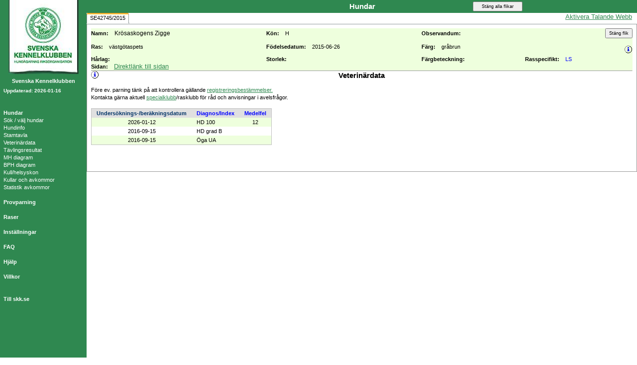

--- FILE ---
content_type: text/html; charset=utf-8
request_url: https://hundar.skk.se/Avelsdata/Flikar.aspx?sida=Hund_veterinar&id=3080494
body_size: 56829
content:


<!DOCTYPE html>
<html>
<head><title>
	SKK Avelsdata
</title><meta http-equiv="Page-Enter" content="Alpha(opacity=100)" />
    <!-- används för att minska flimmer vid postbacks -->
    <meta http-equiv="X-UA-Compatible" content="IE=edge" /><meta name="viewport" content="width=device-width, initial-scale=1.0" /><link href="images/favicon.ico" rel="icon" type="image/x-icon" /><link href="Content/themes/base/jquery-ui.min.css" rel="stylesheet" type="text/css" />
    <script src="Scripts/jquery-2.2.3.min.js" type="text/javascript"></script>
    <script src="Scripts/jquery-ui-1.12.1.js" type="text/javascript"></script>
    <script type="text/javascript">var _baTheme = 0, _baMode = 'Aktivera Talande Webb', _baUseCookies = true, _baHideOnLoad = true;</script>
    <script type="text/javascript" src="//www.browsealoud.com/plus/scripts/ba.js"></script>
    
        <!-- ContentPlaceHolder måste finnas runt allt detta annars fås fel i contentPage som har AJAXtoolkit -->
        
        <meta content="SKK Avelsdata" name="description" />
        <meta content="hund,provparning,hälsa,stamtavla" name="keywords" />
        
        <link href="StyleSheet.css" type="text/css" rel="Stylesheet" />
        <style type="text/css" media="print">
            .pagebreak {
                page-break-before: always;
            }
        </style>
        <!-- Google tag (gtag.js) -->
        <script async src="https://www.googletagmanager.com/gtag/js?id=G-NPCNHFL74E"></script>
        <script> window.dataLayer = window.dataLayer || []; function gtag() { dataLayer.push(arguments); } gtag('js', new Date()); gtag('config', 'G-NPCNHFL74E'); </script>
        <script type="text/javascript">
            function onLoad() {
                //* sätt om marginalens höjd beroende på tillgängligt klient-utrymme på läsaren (-6 behövs för att det finns någon liten marginal runtom)
                document.getElementById("tdMarginal").style.height = document.documentElement.clientHeight + "px";
            }
            function FlikarTabChanged(fliktyp) {
                /* åtgärder vid tryck på annan flik */

                //* sätt först alla länkar till normalfärg
                var bgColor = document.getElementById("tdMarginal").bgColor;
                if (document.getElementById('Hund_info')) document.getElementById('Hund_info').style.backgroundColor = bgColor;
                if (document.getElementById('Hund_stamtavla')) document.getElementById('Hund_stamtavla').style.backgroundColor = bgColor;
                if (document.getElementById('Hund_veterinar')) document.getElementById('Hund_veterinar').style.backgroundColor = bgColor;
                if (document.getElementById('Hund_resultat')) document.getElementById('Hund_resultat').style.backgroundColor = bgColor;
                if (document.getElementById('Hund_kullar')) document.getElementById('Hund_kullar').style.backgroundColor = bgColor;
                if (document.getElementById('Hund_mh')) document.getElementById('Hund_mh').style.backgroundColor = bgColor;
                if (document.getElementById('Hund_bph')) document.getElementById('Hund_bph').style.backgroundColor = bgColor;
                if (document.getElementById('Hund_helsyskon')) document.getElementById('Hund_helsyskon').style.backgroundColor = bgColor;
                if (document.getElementById('Hund_statistik')) document.getElementById('Hund_statistik').style.backgroundColor = bgColor;
                if (document.getElementById('Provparning')) document.getElementById('Provparning').style.backgroundColor = bgColor;
                if (document.getElementById('Ras_info')) document.getElementById('Ras_info').style.backgroundColor = bgColor;
                if (document.getElementById('Ras_statistik')) document.getElementById('Ras_statistik').style.backgroundColor = bgColor;
                if (document.getElementById('Ras_avel')) document.getElementById('Ras_avel').style.backgroundColor = bgColor;
                if (document.getElementById('Ras_avelsstruktur')) document.getElementById('Ras_avelsstruktur').style.backgroundColor = bgColor;
                if (document.getElementById('Ras_inavelstrend')) document.getElementById('Ras_inavelstrend').style.backgroundColor = bgColor;
                if (document.getElementById('Ras_helsa')) document.getElementById('Ras_helsa').style.backgroundColor = bgColor;
                if (document.getElementById('Ras_bph')) document.getElementById('Ras_bph').style.backgroundColor = bgColor;
                if (document.getElementById('Ras_mh')) document.getElementById('Ras_mh').style.backgroundColor = bgColor;
                if (document.getElementById('Ras_listor')) document.getElementById('Ras_listor').style.backgroundColor = bgColor;
                /* funger inte nu då den endast hämtar children på 1a nivån, måste byggas ut med inre loop, ersätt ovan när detta funkar
                var Links = document.getElementById('UpdatePanels');
                for (i = 0; i <= Links.children.length - 1; i++) {
                    if (Links.children[i].tagName == "A") {
                //alert(Links.children[i].id);
                //Links.children[i].style.backgroundColor = document.getElementById("tdMarginal").bgColor;
                    }
                }   /**/

                /* öppna eller stäng menyval beroende på vald typ */
                if (fliktyp.search(/Hund_/i) == 0) {
                    document.getElementById("divHund").style.display = 'block';
                    document.getElementById("divRas").style.display = 'none';
                    ChangeRubrik("Hundar");
                } else if (fliktyp.search(/Provparning/i) == 0) {
                    document.getElementById("divRas").style.display = 'none';
                    document.getElementById("divHund").style.display = 'none';
                    ChangeRubrik("Provparningar");
                } else if (fliktyp.search(/Ras_/i) == 0) {
                    document.getElementById("divRas").style.display = 'block';
                    document.getElementById("divHund").style.display = 'none';
                    ChangeRubrik("Raser");
                }

                /* sätt om färg för aktuell flik */
                if (document.getElementById('ctl00_' + fliktyp))
                    if (window.location.hostname == 'hundartest' || window.location.hostname == 'test.skk.se')
                        document.getElementById('ctl00_' + fliktyp).style.backgroundColor = 'HotPink';
                    else
                        document.getElementById('ctl00_' + fliktyp).style.backgroundColor = 'MediumSeaGreen';
            }
            function About(typ) {
                //* öppna FAQ/About-fönster
                var href;
                switch (typ) {
                    case "FAQ":
                        href = "FAQ.aspx";
                        break;
                    default:
                        href = "About.aspx?Avdelning=" + typ;
                        break;
                }
                var height = 600;
                var width = 550;
                var top = (screen.availHeight - height) / 2;
                var left = (screen.availWidth - width) / 2;
                var options = " height =" + height
                    + ",width = " + width
                    + ",top =" + top
                    + ",left = " + left
                    + ",status=no,toolbar=no,menubar=no,location=no,resizable=yes,scrollbars=yes";
                var win = window.open(href, "win", options, true);
                win.focus();
            }
            function bytMeny(meny) {
                //* öppnar eller stänger menyvalen för HUND och RAS
                if (meny == "HUND") {
                    if (document.getElementById("divHund").style.display == 'none')
                        document.getElementById("divHund").style.display = 'block';
                    else
                        document.getElementById("divHund").style.display = 'none';
                    document.getElementById("divRas").style.display = 'none';
                } else if (meny == "RAS") {
                    if (document.getElementById("divRas").style.display == 'none')
                        document.getElementById("divRas").style.display = 'block';
                    else
                        document.getElementById("divRas").style.display = 'none';
                    document.getElementById("divHund").style.display = 'none';
                }
            }
            function onUpdatingMaster() {
                try {   // inneslut inom try-catch för att ej få fel om content-sidan med onUpdating saknas (ex. om hund/ras inte valts först)
                    onUpdating();   // skickar vidare anropet till content-sidans funktion
                } catch (e) { /* ingen åtgärd vid fel */ }
            }

            $(function () {
                $(window).resize(function () {
                    //* sätt om marginalens höjd beroende på tillgängligt klient-utrymme på läsaren (-6 behövs för att det finns någon liten marginal runtom)
                    document.getElementById("tdMarginal").style.height = document.documentElement.clientHeight + "px";
                });
            });
        </script>
    <link href="/Avelsdata/WebResource.axd?d=WXV_M26zFfWy42zZQCw_6yIywnQ1Zj0L69btmbEP2uapk7MgTtYs_Ae-18blQhj5amtXrnwvIBQ8FciPhn0lHLiRW_WcU3IY9qp2Z_6rsQ-oFMohUzlltk-6ewIscVKciVGdYEsBHS7tSSQt9YhIsw2&amp;t=638820505299833656" type="text/css" rel="stylesheet" /></head>
<body style="margin: 0 0 0 0" onload="onLoad();">
    <form method="post" action="./Flikar.aspx?sida=Hund_veterinar&amp;id=3080494" id="frmMaster">
<div class="aspNetHidden">
<input type="hidden" name="__EVENTTARGET" id="__EVENTTARGET" value="" />
<input type="hidden" name="__EVENTARGUMENT" id="__EVENTARGUMENT" value="" />
<input type="hidden" name="bodyContent_TabContainerFlik_ClientState" id="bodyContent_TabContainerFlik_ClientState" value="{&quot;ActiveTabIndex&quot;:0,&quot;TabState&quot;:[true]}" />
<input type="hidden" name="__VIEWSTATE" id="__VIEWSTATE" value="/[base64]/[base64]/T3HJcePhiCsoc" />
</div>

<script type="text/javascript">
//<![CDATA[
var theForm = document.forms['frmMaster'];
if (!theForm) {
    theForm = document.frmMaster;
}
function __doPostBack(eventTarget, eventArgument) {
    if (!theForm.onsubmit || (theForm.onsubmit() != false)) {
        theForm.__EVENTTARGET.value = eventTarget;
        theForm.__EVENTARGUMENT.value = eventArgument;
        theForm.submit();
    }
}
//]]>
</script>


<script src="/Avelsdata/WebResource.axd?d=CpoWcwIFrCnMyuG4WMuvvm05ZlHCUFE6Li8kDYEQbUm9mVDswMXY2kfqWX7tXOUhbpokLebq3fNGAPs9RELSDuJF-v0cUi8vdZULuNFOhz01&amp;t=638901608248157332" type="text/javascript"></script>


<script src="/Avelsdata/ScriptResource.axd?d=5mCfVndKYnqCriRf4ZgHKgdgFWpb8cbBQWH3aYSdry4HXnH-BtIN62HKJDtAbpDtmYYuriRVpydkO07dzdWzXzV5hE5Z1_HaJoTLk2KPQJow8GocjJE2j4NAIwGK47BFG7SWHncawnJHKVsWVv8cifR530AN56rTUZowAMZs6lVsX4Wt_0IgCnCWluIqbKBl0&amp;t=5c0e0825" type="text/javascript"></script>
<script type="text/javascript">
//<![CDATA[
if (typeof(Sys) === 'undefined') throw new Error('ASP.NET Ajax client-side framework failed to load.');
//]]>
</script>

<script src="/Avelsdata/ScriptResource.axd?d=T93rFpmHje46xjBg64m-nAXJXvdUZ7SX3wBzPUDo0Lx93qjKSp2VeSN9BRiSsi4N06X1A4QF0eHWA5aJ2Y-OGcxtORDunrdIihTa0a3qDNN_R_qINfW1efv74lOvxgclgWjHC-rNR89HXmkb3vxRLI9gtlrLM9khJpzg4tu7Rlh2knQPgH0ZL5kYX8ABjY8I0&amp;t=5c0e0825" type="text/javascript"></script>
<script src="/Avelsdata/ScriptResource.axd?d=lxGsMvCiePOsHVIZFvuq_0UgF46BixuGWOV8ohUcZ4b-1Qlr-iZGvpLrTP_fcNl4KHlMpUzdR28rqDIeB_Sghr7O3Uyd3y-86UOuY6w6Nshyp1GjHN1Sz7T5r7-3lW20qlSUi1hsoIdLyMYt0AGaeI9HnVM1RU821TmSoh0x-3A1&amp;t=ffffffff9b7d03cf" type="text/javascript"></script>
<script src="/Avelsdata/ScriptResource.axd?d=QmkZvnzCx3t4u6a_pPjYD-MSykt9DedGGrMqudjUju_IqTi_Ylb1BqIwKXt1yJ5WAFDwmLVtBZSu3DP3JpXYGmNKihBHJP0mcs4E9nGqejA14Mk7Mdj_WfbCeQJTPFDW4mMO2azjVqFnbZPpvxU2W87m5cVfU-AedJsyyHH_UVc1&amp;t=ffffffff9b7d03cf" type="text/javascript"></script>
<script src="/Avelsdata/ScriptResource.axd?d=sGXstHzy1Jp5g3R3PePOQNPFNLea84w4bIQ7m5xNFrKzKkZtbhkrr3KxvG5ivqcY8iKtRlxkaciSphn_O04kKsUVrrKh9pCRM1yLyEUIYEB-n1iyd50iIqnuigJuPp0tddr0hUF9fzaTH27kdtWrPtAieri3jgJF1nDhFDg2_Wc1&amp;t=ffffffff9b7d03cf" type="text/javascript"></script>
<script src="/Avelsdata/ScriptResource.axd?d=[base64]&amp;t=ffffffff9b7d03cf" type="text/javascript"></script>
<script src="/Avelsdata/ScriptResource.axd?d=wB4_94RriJNEb80HIqmz96NU3jUhM_HUy4VhiVqfIpV-ERHK0eNADMdcPmAnCidIr1mi8yKcHXU5Rv6FLIxZe5sMiDokPtuUZLoG1QeYqqaWZuIXk7-Tn2xJhPdn71n_ExoBFgmudTpHr7znJEOUWAp_exqoOe8oKMQZaeS64pg1&amp;t=ffffffff9b7d03cf" type="text/javascript"></script>
<script src="/Avelsdata/ScriptResource.axd?d=FBp0yiW5V_roK5ZfzeMta1E-e5U0xta5BOQ-BlKisZpiTlleLRdNIRLBdorjZjXzLbxBbRMrnoKUEOgy8tH0sCGih-UXktzdeGwfKwUOLrNLZ8ObofNFiqKX4nf-33ipf0XAsXdJjiLVroWKHHUC3C7_LGcUw7yro6KU3IAcVXE1&amp;t=ffffffff9b7d03cf" type="text/javascript"></script>
<script src="/Avelsdata/ScriptResource.axd?d=6JDSpp2ldZnV8XdsZDYR96uKHz3UvRaPQz-ot4WycuVT-trFwsYx4e18VPzlZjM8lLEDiKOhSp8bJEOUZoxSAvrGzSPHib8FliiPX9h9HB5ecNj2vQm6jq5VxNdBzmk1-HGmDemdnMOD5jzDc355HtiL6knUVMpzM0xAv874Yhadg2qUV-m_cfB46cYdABtQ0&amp;t=ffffffff9b7d03cf" type="text/javascript"></script>
<script src="/Avelsdata/ScriptResource.axd?d=[base64]&amp;t=ffffffff9b7d03cf" type="text/javascript"></script>
<div class="aspNetHidden">

	<input type="hidden" name="__VIEWSTATEGENERATOR" id="__VIEWSTATEGENERATOR" value="401E59E6" />
	<input type="hidden" name="__SCROLLPOSITIONX" id="__SCROLLPOSITIONX" value="0" />
	<input type="hidden" name="__SCROLLPOSITIONY" id="__SCROLLPOSITIONY" value="0" />
	<input type="hidden" name="__EVENTVALIDATION" id="__EVENTVALIDATION" value="/wEdAB/nakD1q0sTO04I2vuIaax47NzbNoGc5UDFflAR29oLNBrpPGRb6bxYQ4CTtC3hLxXm3N05syOE+vVW9jAZ19pF9cgGY8Kzgm5Pkrj4D/pTHBb9ofWPzYrB+p+p3Bhk3+rZeA3+e/1KzR2vb2D1y9FY6rd34du2fH5JAKVzjoUJRDCMFU3YlD/D1Smm4x8X9tu63GJC0tCmjC7TqphNkcDes3baD0SCL4HaBFg4Dz9dH4qAJgLDnh/zYmsLIyFkV8go7ZZMPXAX1ITGw6ACRR1WeR6VhBVNrVetFcrz35AyN82oN1euoLdTLCqgM72QNAAPdKg9r2fmfi2LCdbncvpp6IxVGaJvCwC3VfQo80/TYvSPr/FbOtFqY1no04t9hl4MVSGsemitlyb26Q/YTnrb3ndnGYIHwok5tt7c6e3z6yyryloYvxSQ09Z/llwGdmkklQXxc9BpBGtZphDcPzhP75JLXNymjZDLOAkHRwzrqj9SjzYcN/0pHPVLtvluL5+YybF33nyJ0vaF4c+tSSoo758fSki+44BnBmpxPZfK+rWZ8d9wCrHTbhUXb4OkS95VZelFIfMjHrDVZLkP4uOWeQAYJQYsf/dys6fH9f7XdmVMLjK21fGFqUACzHzh2AaTj6koO64a8oRCVDK5iQiKTpDJFYwC0rVnLm/Pod91GTRq1NKqBcS9fLPf6e33o+U=" />
</div>
        <script type="text/javascript">
//<![CDATA[
Sys.WebForms.PageRequestManager._initialize('ctl00$ScriptManager1', 'frmMaster', ['tctl00$UpdatePanels','UpdatePanels','tctl00$bodyContent$UpdatePanelFlik','bodyContent_UpdatePanelFlik'], ['ctl00$Hund','Hund','ctl00$Provparning','Provparning','ctl00$Ras','Ras'], [], 90, 'ctl00');
//]]>
</script>

        <table border="0" cellpadding="0" cellspacing="0">
            <tr>
                <td id="tdMarginal" valign="top" bgcolor="#2F8850">
                    <div id="divMarginal" class="nav">
                        <div align="center">
                            <a href="/Avelsdata/Initial.aspx" id="avelsdata">
                                <img src="images/skk-logo.jpg" id="imgAvelsdata" alt="Gå till startsidan" title="Gå till startsidan" border="0" />
                            </a>
                        </div>
                        <span id="hdrSKK" class="menyval" style="display:inline-block;font-weight:bold;width:100%;text-align: center; padding-top: 5px; padding-bottom: 5px">Svenska Kennelklubben</span>
                        <!--<span id="Signatur" class="menyval" style="display:inline-block;font-weight:bold;width:100%;text-align:center; padding-bottom:5px"></span>-->
                        <br />
                        <span id="lblUppdaterad" class="menyval" style="font-size:10px;font-weight:bold;text-align: center">Uppdaterad: 2026-01-16</span>
                        <br />
                        <br />
                        <br />
                        <div id="UpdatePanels">
	
                                <a onclick="bytMeny(&#39;HUND&#39;);return false;" id="Hund" class="menyval" onMouseOver="var target = event.target || event.srcElement; target.style.color = &#39;Black&#39;;" onMouseOut="var target = event.target || event.srcElement; target.style.color = &#39;White&#39;;" href="javascript:__doPostBack(&#39;ctl00$Hund&#39;,&#39;&#39;)" style="color:White;text-decoration: none">Hundar</a><br />
                                <div id="divHund" style="display:none">
                                    <a id="Hund_search" title="Sök / välj hund" class="menyvalSmall" onMouseOver="var target = event.target || event.srcElement; target.style.color = &#39;Black&#39;;" onMouseOut="var target = event.target || event.srcElement; target.style.color = &#39;White&#39;;" href="javascript:__doPostBack(&#39;ctl00$Hund_search&#39;,&#39;&#39;)" style="color:White;text-decoration: none">Sök / välj hundar</a><br />
                                    <a onclick="onUpdatingMaster();" id="Hund_info" title="Visa hundinfo" class="menyvalSmall" onMouseOver="var target = event.target || event.srcElement; target.style.color = &#39;Black&#39;;" onMouseOut="var target = event.target || event.srcElement; target.style.color = &#39;White&#39;;" href="javascript:__doPostBack(&#39;ctl00$Hund_info&#39;,&#39;&#39;)" style="color:White;text-decoration: none">Hundinfo</a><br />
                                    <a onclick="onUpdatingMaster();" id="Hund_stamtavla" title="Visa stamtavla" class="menyvalSmall" onMouseOver="var target = event.target || event.srcElement; target.style.color = &#39;Black&#39;;" onMouseOut="var target = event.target || event.srcElement; target.style.color = &#39;White&#39;;" href="javascript:__doPostBack(&#39;ctl00$Hund_stamtavla&#39;,&#39;&#39;)" style="color:White;text-decoration: none">Stamtavla</a><br />
                                    <a onclick="onUpdatingMaster();" id="Hund_veterinar" title="Visa veterinärresultat" class="menyvalSmall" onMouseOver="var target = event.target || event.srcElement; target.style.color = &#39;Black&#39;;" onMouseOut="var target = event.target || event.srcElement; target.style.color = &#39;White&#39;;" href="javascript:__doPostBack(&#39;ctl00$Hund_veterinar&#39;,&#39;&#39;)" style="color:White;text-decoration: none">Veterinärdata</a><br />
                                    <a onclick="onUpdatingMaster();" id="Hund_resultat" title="Visa prov- och utställningsresultat" class="menyvalSmall" onMouseOver="var target = event.target || event.srcElement; target.style.color = &#39;Black&#39;;" onMouseOut="var target = event.target || event.srcElement; target.style.color = &#39;White&#39;;" href="javascript:__doPostBack(&#39;ctl00$Hund_resultat&#39;,&#39;&#39;)" style="color:White;text-decoration: none">Tävlingsresultat</a><br />
                                    <a onclick="onUpdatingMaster();" id="Hund_mh" title="Visa MH-diagram" class="menyvalSmall" onMouseOver="var target = event.target || event.srcElement; target.style.color = &#39;Black&#39;;" onMouseOut="var target = event.target || event.srcElement; target.style.color = &#39;White&#39;;" href="javascript:__doPostBack(&#39;ctl00$Hund_mh&#39;,&#39;&#39;)" style="color:White;text-decoration: none">MH diagram</a><br />
                                    <a onclick="onUpdatingMaster();" id="Hund_bph" title="Visa BPH-diagram" class="menyvalSmall" onMouseOver="var target = event.target || event.srcElement; target.style.color = &#39;Black&#39;;" onMouseOut="var target = event.target || event.srcElement; target.style.color = &#39;White&#39;;" href="javascript:__doPostBack(&#39;ctl00$Hund_bph&#39;,&#39;&#39;)" style="color:White;text-decoration: none">BPH diagram</a><br />
                                    <a onclick="onUpdatingMaster();" id="Hund_helsyskon" title="Visa hundens helsyskon" class="menyvalSmall" onMouseOver="var target = event.target || event.srcElement; target.style.color = &#39;Black&#39;;" onMouseOut="var target = event.target || event.srcElement; target.style.color = &#39;White&#39;;" href="javascript:__doPostBack(&#39;ctl00$Hund_helsyskon&#39;,&#39;&#39;)" style="color:White;text-decoration: none">Kull/helsyskon</a><br />
                                    <a onclick="onUpdatingMaster();" id="Hund_kullar" title="Visa hundens kullar och avkommor" class="menyvalSmall" onMouseOver="var target = event.target || event.srcElement; target.style.color = &#39;Black&#39;;" onMouseOut="var target = event.target || event.srcElement; target.style.color = &#39;White&#39;;" href="javascript:__doPostBack(&#39;ctl00$Hund_kullar&#39;,&#39;&#39;)" style="color:White;text-decoration: none">Kullar och avkommor</a><br />
                                    <a onclick="onUpdatingMaster();" id="Hund_statistik" title="Visa statistik för avkommor" class="menyvalSmall" onMouseOver="var target = event.target || event.srcElement; target.style.color = &#39;Black&#39;;" onMouseOut="var target = event.target || event.srcElement; target.style.color = &#39;White&#39;;" href="javascript:__doPostBack(&#39;ctl00$Hund_statistik&#39;,&#39;&#39;)" style="color:White;text-decoration: none">Statistik avkommor</a><br />
                                </div>
                                <br />
                                <a id="Provparning" title="Visa provparning" class="menyval" onMouseOver="var target = event.target || event.srcElement; target.style.color = &#39;Black&#39;;" onMouseOut="var target = event.target || event.srcElement; target.style.color = &#39;White&#39;;" href="javascript:__doPostBack(&#39;ctl00$Provparning&#39;,&#39;&#39;)" style="color:White;text-decoration: none">Provparning</a><br />
                                <br />
                                <a onclick="bytMeny(&#39;RAS&#39;);return false;" id="Ras" class="menyval" onMouseOver="var target = event.target || event.srcElement; target.style.color = &#39;Black&#39;;" onMouseOut="var target = event.target || event.srcElement; target.style.color = &#39;White&#39;;" href="javascript:__doPostBack(&#39;ctl00$Ras&#39;,&#39;&#39;)" style="color:White;text-decoration: none">Raser</a><br />
                                <div id="divRas" style="display:none">
                                    <a id="Ras_search" title="Sök / välj ras" class="menyvalSmall" onMouseOver="var target = event.target || event.srcElement; target.style.color = &#39;Black&#39;;" onMouseOut="var target = event.target || event.srcElement; target.style.color = &#39;White&#39;;" href="javascript:__doPostBack(&#39;ctl00$Ras_search&#39;,&#39;&#39;)" style="color:White;text-decoration: none">Sök / välj ras</a><br />
                                    <a onclick="onUpdatingMaster();" id="Ras_info" title="Visa rasinfo" class="menyvalSmall" onMouseOver="var target = event.target || event.srcElement; target.style.color = &#39;Black&#39;;" onMouseOut="var target = event.target || event.srcElement; target.style.color = &#39;White&#39;;" href="javascript:__doPostBack(&#39;ctl00$Ras_info&#39;,&#39;&#39;)" style="color:White;text-decoration: none">Rasinfo</a><br />
                                    <a onclick="onUpdatingMaster();" id="Ras_statistik" title="Visa registreringsstatistik för rasen" class="menyvalSmall" onMouseOver="var target = event.target || event.srcElement; target.style.color = &#39;Black&#39;;" onMouseOut="var target = event.target || event.srcElement; target.style.color = &#39;White&#39;;" href="javascript:__doPostBack(&#39;ctl00$Ras_statistik&#39;,&#39;&#39;)" style="color:White;text-decoration: none">Statistik registrering</a><br />
                                    <a onclick="onUpdatingMaster();" id="Ras_avel" title="Visa djur använda i avel för rasen" class="menyvalSmall" onMouseOver="var target = event.target || event.srcElement; target.style.color = &#39;Black&#39;;" onMouseOut="var target = event.target || event.srcElement; target.style.color = &#39;White&#39;;" href="javascript:__doPostBack(&#39;ctl00$Ras_avel&#39;,&#39;&#39;)" style="color:White;text-decoration: none">Djur använda i avel</a><br />
                                    <a onclick="onUpdatingMaster();" id="Ras_avelsstruktur" title="Visa avelsstruktur -barnbarn för rasen" class="menyvalSmall" onMouseOver="var target = event.target || event.srcElement; target.style.color = &#39;Black&#39;;" onMouseOut="var target = event.target || event.srcElement; target.style.color = &#39;White&#39;;" href="javascript:__doPostBack(&#39;ctl00$Ras_avelsstruktur&#39;,&#39;&#39;)" style="color:White;text-decoration: none">Avelsstruktur - barnbarn</a><br />
                                    <a onclick="onUpdatingMaster();" id="Ras_inavelstrend" title="Visa inavelstrend för rasen" class="menyvalSmall" onMouseOver="var target = event.target || event.srcElement; target.style.color = &#39;Black&#39;;" onMouseOut="var target = event.target || event.srcElement; target.style.color = &#39;White&#39;;" href="javascript:__doPostBack(&#39;ctl00$Ras_inavelstrend&#39;,&#39;&#39;)" style="color:White;text-decoration: none">Inavelstrend</a><br />
                                    <a onclick="onUpdatingMaster();" id="Ras_helsa" title="Visa hälsa för rasen" class="menyvalSmall" onMouseOver="var target = event.target || event.srcElement; target.style.color = &#39;Black&#39;;" onMouseOut="var target = event.target || event.srcElement; target.style.color = &#39;White&#39;;" href="javascript:__doPostBack(&#39;ctl00$Ras_helsa&#39;,&#39;&#39;)" style="color:White;text-decoration: none">Hälsa</a><br />
                                    <a onclick="onUpdatingMaster();" id="Ras_bph" title="Visa BPH för rasen" class="menyvalSmall" onMouseOver="var target = event.target || event.srcElement; target.style.color = &#39;Black&#39;;" onMouseOut="var target = event.target || event.srcElement; target.style.color = &#39;White&#39;;" href="javascript:__doPostBack(&#39;ctl00$Ras_bph&#39;,&#39;&#39;)" style="color:White;text-decoration: none">BPH</a><br />
                                    <a onclick="onUpdatingMaster();" id="Ras_mh" title="Visa MH för rasen" class="menyvalSmall" onMouseOver="var target = event.target || event.srcElement; target.style.color = &#39;Black&#39;;" onMouseOut="var target = event.target || event.srcElement; target.style.color = &#39;White&#39;;" href="javascript:__doPostBack(&#39;ctl00$Ras_mh&#39;,&#39;&#39;)" style="color:White;text-decoration: none">MH</a><br />
                                    <a onclick="onUpdatingMaster();" id="Ras_listor" title="Visa listor för rasen" class="menyvalSmall" onMouseOver="var target = event.target || event.srcElement; target.style.color = &#39;Black&#39;;" onMouseOut="var target = event.target || event.srcElement; target.style.color = &#39;White&#39;;" href="javascript:__doPostBack(&#39;ctl00$Ras_listor&#39;,&#39;&#39;)" style="color:White;text-decoration: none">Listor</a><br />
                                </div>
                                <br />
                                <a id="Installningar" title="Ändra dina inställningar" class="menyval" onMouseOver="var target = event.target || event.srcElement; target.style.color = &#39;Black&#39;;" onMouseOut="var target = event.target || event.srcElement; target.style.color = &#39;White&#39;;" href="javascript:__doPostBack(&#39;ctl00$Installningar&#39;,&#39;&#39;)" style="color:White;text-decoration: none">Inställningar</a><br />
                                <br />
                                <a id="FAQ" title="Visa frågor &amp; svar för SKK AVELSDATA" class="menyval" onMouseOver="var target = event.target || event.srcElement; target.style.color = &#39;Black&#39;;" onMouseOut="var target = event.target || event.srcElement; target.style.color = &#39;White&#39;;" href="javascript:About(&#39;FAQ&#39;);" style="color:White;text-decoration: none">FAQ</a><br />
                                <br />
                                <a onclick="javascript:window.open(&#39;help/htmlOrginal/avelsdataIndex.htm&#39;,&#39;helpWindow&#39;,&#39; height =600,width = 550,top =84,left = 237,status=no,toolbar=no,menubar=no,location=no,resizable=yes,scrollbars=yes&#39;);" id="Help" title="Visa hjälpinformation i SKK AVELSDATA" class="menyval" onMouseOver="var target = event.target || event.srcElement; target.style.color = &#39;Black&#39;;" onMouseOut="var target = event.target || event.srcElement; target.style.color = &#39;White&#39;;" href="javascript:__doPostBack(&#39;ctl00$Help&#39;,&#39;&#39;)" style="color:White;text-decoration: none">Hjälp</a><br /><br />
                                <a id="Villkor" title="Visa användarvillkor för SKK Avelsdata" class="menyval" onMouseOver="var target = event.target || event.srcElement; target.style.color = &#39;Black&#39;;" onMouseOut="var target = event.target || event.srcElement; target.style.color = &#39;White&#39;;" href="https://www.skk.se/sidfot-bottenlankar/anvandarvillkor/" target="_blank" style="color:White;text-decoration: none">Villkor</a>
                            
</div>
                        <br />
                        <br />
                        <a id="SKK" title="Till skk.se" class="menyval" href="http://www.skk.se" target="_blank" onMouseOver="var target = event.target || event.srcElement; target.style.color = &#39;Black&#39;;" onMouseOut="var target = event.target || event.srcElement; target.style.color = &#39;White&#39;;" href="javascript:__doPostBack(&#39;ctl00$SKK&#39;,&#39;&#39;)" style="color:White;text-decoration: none">Till skk.se</a><br />
                    </div>
                </td>

                <td width="100%" valign="top">
                    
    <link href="Content/themes/base/jquery-ui.min.css" rel="stylesheet" type="text/css" />
    <script src="Scripts/jquery-2.2.3.min.js" type="text/javascript"></script>
    <script src="Scripts/jquery-ui-1.12.1.js" type="text/javascript"></script> 
    
    <script type="text/javascript">
        // skapar variabel för vilket element som triggat postback till denna sida
        var postBackElement;
        Sys.WebForms.PageRequestManager.getInstance().add_initializeRequest(OnInitializeRequest);
        function OnInitializeRequest(sender, args) {
            postBackElement = args.get_postBackElement().id;
        }
        function ChangeRubrik(txt) {
            /* ändra rubrik beroende på typ */
            if (navigator.appName == "Microsoft Internet Explorer") {
                document.getElementById("bodyContent_lblTyp").innerText = txt;
            } else {
                document.getElementById("bodyContent_lblTyp").textContent = txt;
            }
        }
        function ActiveTabChanged() {
            var obj = document.activeElement;
            //* lägger text i urklipp (fungerar endast för MSIE)
            /* kod för att slippa prompt om tillåtelse:     TODO -> lägg även in detta i hjälpen
            Gå till "Verktyg"
            välj "Internet-alternativ"
            välj "Security" fliken
            välj "Trusted Sites" 
            klicka på "Sites" och lägg in http://hundar.skk.se i betrodda webplatser
            klicka sedan på knappen "Custom Level"
            gå ned till "Scripting"
            i "Allow programmatic clipboard access" markerkera "Enable"
            tryck OK    */
            if (navigator.appName == "Microsoft Internet Explorer") {
                window.clipboardData.setData('Text', obj.innerText);
            }

            //* letar upp vald flik samt läser sidans namn från en hidden-field med namnet "Hidden_fliktyp"

            var controls = tab._element.children;
            var id = "";

            for (i = 0; i <= controls.length - 1; i++) {
                if (controls[i].tagName == "INPUT" && controls[i].type == "hidden"
		        && controls[i].id.search(/HiddenFliktyp_/i) >= 0 && controls[i].value != "") {
                    //* skickar sidans namn då ny flik har valts till MasterPage som behandlar den
                    FlikarTabChanged(controls[i].value);
                    id = controls[i].value;
                    // triggar Postback vid byte av flik till Hund_mh så att sidan ska laddas om (fungerar iaf inte med ändrade radiobuttons)
                    //if(controls[i].value == 'Hund_mh') __doPostBack(controls[i].value,'refreshPage');

                    break;
                }
            }
            __doPostBack(id, '');
        }

        /***  2 funktioner för att visa waiting-bild   ***/
        function onUpdating() {
            if (postBackElement != 'ctl00_Hund_search' && postBackElement != 'ctl00_Ras_search' &&
                postBackElement != 'ctl00_Provparning' && postBackElement != 'ctl00_Installningar' &&
                postBackElement != 'ctl00_FAQ' && postBackElement != 'ctl00_Help' &&
                postBackElement != 'ctl00_Logoff') {   // visa ej waiting-bild för dessa popup-fönster då onUpdated ej triggas
                var divWaiting = $get('divWaiting'); // hämta div-panelen
                divWaiting.style.display = '';      // sätt till synlig
            }
        }
        function onUpdated() {
            var divWaiting = $get('divWaiting');    // hämta div-panelen
            divWaiting.style.display = 'none';      // sätt till osynlig
        }
    </script>
    <!-- rubrik rad med "stäng-alla" knapp -->
    <div id="bodyContent_divContentRubrik" style="width: 100%; background-color: #2F8850">
        <table width="100%">
            <tr>
                <td align="left" width="30%">
                    <span id="bodyContent_lblRunMode" class="menyval" style="color:Yellow;font-size:10px;font-weight:bold;"></span>
                </td>
                <td align="center" width="40%">
                    <span id="bodyContent_lblTyp" class="pageDetailHeader" style="color:White;font-weight:bold;">HUNDAR</span>
                </td>
                <td width="30%">
                    <input type="submit" name="ctl00$bodyContent$btnCloseAll" value="Stäng alla flikar" id="bodyContent_btnCloseAll" class="stdButtonSmall" style="height:20px;width:100px;" />
                </td>
            </tr>
        </table>
    </div>
    <!-- huvudinnehållet -->
    <div style="margin-right: 10px; margin-bottom: 5px;float: right;"><a id="bapluslogo" class="logo bapluslogoextra" title="Aktivera Talande Webb" onclick="toggleBar();" href="#">Aktivera Talande Webb</a></div>
    <div id="bodyContent_UpdatePanelFlik">
	
            <div id="divWaiting" style="display: none; position: absolute; left: 45%; top: 45%;
                vertical-align: middle; text-align: center; border-style: solid; border-color: #2F8850;
                border-width: 2px; background-color: White;">
                <img id="bodyContent_imgWaiting" src="images/waiting.gif" />
                <br />
                <span id="bodyContent_lblWaiting" style="color:#2F8850;font-size:12px;font-weight:bold;">vänta</span>&nbsp;.&nbsp;.&nbsp;.&nbsp;.&nbsp;.
                <br />
                <br />
            </div>
            <div id="bodyContent_TabContainerFlik" class="ajax__tab_xp" style="width:100%;visibility:hidden;">
		<div id="bodyContent_TabContainerFlik_header">
			<span id="bodyContent_TabContainerFlik_H3080494_tab"><span class="ajax__tab_outer"><span class="ajax__tab_inner"><span class="ajax__tab_tab" id="__tab_bodyContent_TabContainerFlik_H3080494">SE42745/2015</span></span></span></span>
		</div><div id="bodyContent_TabContainerFlik_body">
			<div id="bodyContent_TabContainerFlik_H3080494" class="ajax__tab_panel">
				
<link href="StyleSheet.css" rel="stylesheet" type="text/css" />
<div id="bodyContent_TabContainerFlik_H3080494_ctl00_pnlhuvud" style="background-color:#EEFFDD;white-space:nowrap;padding: 0 0 0 0">
					
    <table id="tblHuvud" border="0" cellspacing="0" cellpadding="0" width="100%">
        <tr>
            <td style="white-space: nowrap;">
                <span id="bodyContent_TabContainerFlik_H3080494_ctl00_hdrNamn" class="ledtext">Namn:</span>&nbsp;&nbsp;
                <span id="bodyContent_TabContainerFlik_H3080494_ctl00_lblHundnamn" class="datatext" style="font-size:9pt;">Krösaskogens Zigge</span>
            </td>
            <td style="width: 20px; white-space: nowrap;">
            </td>
            <td style="white-space: nowrap;">
                <span id="bodyContent_TabContainerFlik_H3080494_ctl00_hdrKon" class="ledtext">Kön:</span>&nbsp;&nbsp;
                <span id="bodyContent_TabContainerFlik_H3080494_ctl00_lblKon" class="datatext">H</span>
            </td>
            <td style="white-space: nowrap;" width="20">
            </td>
            <td style="white-space: nowrap;">
                <span id="bodyContent_TabContainerFlik_H3080494_ctl00_hdrObservandum" class="ledtext">Observandum:</span>&nbsp;&nbsp;
                
            </td>
            <td style="width: 20px; white-space: nowrap;">
            </td>
            <td style="white-space: nowrap;" align="right">
                
                <input type="submit" name="ctl00$bodyContent$TabContainerFlik$H3080494$ctl00$btnClose" value="Stäng flik" id="bodyContent_TabContainerFlik_H3080494_ctl00_btnClose" class="stdButtonSmall" style="height:20px;vertical-align: middle" />
            </td>
        </tr>
        <tr>
            <td style="white-space: nowrap;">
                <span id="bodyContent_TabContainerFlik_H3080494_ctl00_hdrRas" class="ledtext">Ras:</span>&nbsp;&nbsp;
                <span id="bodyContent_TabContainerFlik_H3080494_ctl00_lblRas" class="datatext">västgötaspets                      </span>
            </td>
            <td style="width: 20px; white-space: nowrap;">
            </td>
            <td style="white-space: nowrap;">
                <span id="bodyContent_TabContainerFlik_H3080494_ctl00_hdrFodelsedatum" class="ledtext">Födelsedatum:</span>&nbsp;&nbsp;
                <span id="bodyContent_TabContainerFlik_H3080494_ctl00_lblFodelsedatum" class="datatext">2015-06-26</span>
            </td>
            <td style="width: 20px; white-space: nowrap;">
            </td>
            <td style="white-space: nowrap;">
                <span id="bodyContent_TabContainerFlik_H3080494_ctl00_hdrFarg" class="ledtext">Färg:</span>&nbsp;&nbsp;
                <span id="bodyContent_TabContainerFlik_H3080494_ctl00_lblFarg" class="datatext">gråbrun</span>
            </td>
            <td style="width: 20px; white-space: nowrap;">
            </td>
            <td valign="bottom" align="right"><br/>
                <img id="bodyContent_TabContainerFlik_H3080494_ctl00_imgHelp" class="helpImage" OnClick="javascript:window.open(&#39;help/htmlOrginal/hund/Hund_flikhuvud.htm&#39;,&#39;helpWindow&#39;,&#39; height =600,width = 550,top =84,left = 237,status=no,toolbar=no,menubar=no,location=no,resizable=yes,scrollbars=yes&#39;);" src="images/info.gif" />
            </td>
        </tr>
        <tr>
            <td style="white-space: nowrap;">
                <span id="bodyContent_TabContainerFlik_H3080494_ctl00_hdrHarlag" class="aspNetDisabled ledtext">Hårlag:</span>&nbsp;&nbsp;
                <span id="bodyContent_TabContainerFlik_H3080494_ctl00_lblHarlag" class="datatext"></span>
            </td>
            <td style="width: 20px; white-space: nowrap;">
            </td>
            <td style="white-space: nowrap;">
                <span id="bodyContent_TabContainerFlik_H3080494_ctl00_hdrStorlek" class="aspNetDisabled ledtext">Storlek:</span>&nbsp;&nbsp;
                <span id="bodyContent_TabContainerFlik_H3080494_ctl00_lblStorlek" class="datatext"></span>
            </td>
            <td style="width: 20px; white-space: nowrap;">
            </td>
            <td style="white-space: nowrap;">
                <span id="bodyContent_TabContainerFlik_H3080494_ctl00_hdrFargbeteckning" class="aspNetDisabled ledtext">Färgbeteckning:</span>&nbsp;&nbsp;
                <span id="bodyContent_TabContainerFlik_H3080494_ctl00_lblFargbeteckning" class="datatext"></span>
            </td>
            <td style="width: 20px; white-space: nowrap;">
            </td>
            <td style="white-space: nowrap;">
                <span id="bodyContent_TabContainerFlik_H3080494_ctl00_hdrRasspecifikt" class="ledtext">Rasspecifikt:</span>&nbsp;&nbsp;
                <span id="bodyContent_TabContainerFlik_H3080494_ctl00_lblRasspecifikt" title="LÅNG SVANS" class="datatext" style="color:Blue;cursor:help;">LS </span>&nbsp;&nbsp;&nbsp;
            </td>
        </tr>
        <tr>
            <td style="white-space: nowrap;">
                <span id="bodyContent_TabContainerFlik_H3080494_ctl00_lblHundLink" class="ledtext">Sidan:</span>&nbsp;&nbsp;
                <a id="bodyContent_TabContainerFlik_H3080494_ctl00_HundLink" title="Klicka för att få en direktlänk till hunden som du kan t.ex. länka från en annons, kopiera länken och klistra in där du vill ha den" href="javascript:LinkToDogPage(&#39;https://hundar.skk.se/Avelsdata/Flikar.aspx?sida=Hund_veterinar&amp;id=3080494&#39;);">Direktlänk till sidan</a>&nbsp;&nbsp;&nbsp;
            </td>
        </tr>
    </table>
    <hr style="font-size: 1pt" size="1">
    <script type="text/javascript">
        function LinkToDogPage(dogLink) {
            window.prompt("Kopiera till urklipp: Ctrl+C, Enter", dogLink);
        }
    </script>

				</div>

<link href="StyleSheet.css" type="text/css" rel="Stylesheet" />
<!----------------------------------->
<!--  H U N D - V E T E R I N Ä R  -->
<!----------------------------------->
<input type="hidden" name="ctl00$bodyContent$TabContainerFlik$H3080494$ctl01$HiddenFliktyp_Hund_veterinar" id="bodyContent_TabContainerFlik_H3080494_ctl01_HiddenFliktyp_Hund_veterinar" value="Hund_veterinar" />
<div id="bodyContent_TabContainerFlik_H3080494_ctl01_divFlikRubrik">
    <div style="float:left; width:20%"><img id="bodyContent_TabContainerFlik_H3080494_ctl01_imgHelp" class="helpImage" OnClick="javascript:window.open(&#39;help/htmlOrginal/hund/Hund_vetdata_index.htm&#39;,&#39;helpWindow&#39;,&#39; height =600,width = 550,top =84,left = 237,status=no,toolbar=no,menubar=no,location=no,resizable=yes,scrollbars=yes&#39;);" src="images/info.gif" /></div>
    <div style="float:left; width:60%; text-align:center"><span id="bodyContent_TabContainerFlik_H3080494_ctl01_hdrFlik" class="pageDetailHeader">Veterinärdata</span></div>
	<div style="float:right; width:20%; text-align:right"></div>
</div>
<br />
<br /><span id="bodyContent_TabContainerFlik_H3080494_ctl01_lblRegulations" class="datatext" style="display:inline-block;width:100%;">Före ev. parning tänk på att kontrollera gällande <A HREF='http://www.skk.se/R42' TARGET=_blank >registreringsbestämmelser.</A></span>
<span id="bodyContent_TabContainerFlik_H3080494_ctl01_lblContactClub" class="datatext" style="display:inline-block;width:100%;">Kontakta gärna aktuell <A HREF='http://vastgotaspets.se' TARGET='_blank'>specialklubb</A>/rasklubb för råd och anvisningar i avelsfrågor.</span>
<br /><br />
<div id="bodyContent_TabContainerFlik_H3080494_ctl01_pnlVeterinar">
					
	<div style="OVERFLOW: auto; white-space:nowrap;">
    	<div>

					</div>
	    <div>

					</div>	   
		<br/>
        <div>

					</div>	
	</div>

				</div>
<br />
<div id="bodyContent_TabContainerFlik_H3080494_ctl01_pnlVeterinarRfg">
					
	<div style="OVERFLOW: auto; white-space:nowrap;">
	    <div>

					</div>	 
		<br/>
        <div>

					</div>	
	</div>

				</div>
			</div>
		</div>
	</div>
        
</div>
    
    <input type="hidden" name="ctl00$bodyContent$hiddenTyp" id="bodyContent_hiddenTyp" value="HUNDAR" />

                </td>
            </tr>
        </table>
    

<script type="text/javascript">
//<![CDATA[
__doPostBack('Hund_veterinar','Hund_veterinar');
theForm.oldSubmit = theForm.submit;
theForm.submit = WebForm_SaveScrollPositionSubmit;

theForm.oldOnSubmit = theForm.onsubmit;
theForm.onsubmit = WebForm_SaveScrollPositionOnSubmit;
Sys.Application.add_init(function() {
    $create(AjaxControlToolkit.TabPanel, {"headerTab":$get("__tab_bodyContent_TabContainerFlik_H3080494"),"ownerID":"bodyContent_TabContainerFlik"}, null, {"owner":"bodyContent_TabContainerFlik"}, $get("bodyContent_TabContainerFlik_H3080494"));
});
Sys.Application.add_init(function() {
    $create(AjaxControlToolkit.TabContainer, {"activeTabIndex":0,"clientStateField":$get("bodyContent_TabContainerFlik_ClientState")}, {"activeTabChanged":ActiveTabChanged}, null, $get("bodyContent_TabContainerFlik"));
});
Sys.Application.add_init(function() {
    $create(AjaxControlToolkit.Animation.UpdatePanelAnimationBehavior, {"OnUpdated":"{\"AnimationName\":\"ScriptAction\",\"Script\":\"onUpdated();\",\"AnimationChildren\":[]}","OnUpdating":"{\"AnimationName\":\"ScriptAction\",\"Script\":\"onUpdating();\",\"AnimationChildren\":[]}","id":"bodyContent_UpdatePanelAnimationExtender1"}, null, null, $get("bodyContent_UpdatePanelFlik"));
});
//]]>
</script>
</form>
</body>
</html>


--- FILE ---
content_type: text/plain; charset=utf-8
request_url: https://hundar.skk.se/Avelsdata/Flikar.aspx?sida=Hund_veterinar&id=3080494
body_size: 42281
content:
1|#||4|13080|updatePanel|UpdatePanels|
                                <a onclick="bytMeny(&#39;HUND&#39;);return false;" id="Hund" class="menyval" onMouseOver="var target = event.target || event.srcElement; target.style.color = &#39;Black&#39;;" onMouseOut="var target = event.target || event.srcElement; target.style.color = &#39;White&#39;;" href="javascript:__doPostBack(&#39;ctl00$Hund&#39;,&#39;&#39;)" style="color:White;text-decoration: none">Hundar</a><br />
                                <div id="divHund" style="display:none">
                                    <a id="Hund_search" title="Sök / välj hund" class="menyvalSmall" onMouseOver="var target = event.target || event.srcElement; target.style.color = &#39;Black&#39;;" onMouseOut="var target = event.target || event.srcElement; target.style.color = &#39;White&#39;;" href="javascript:__doPostBack(&#39;ctl00$Hund_search&#39;,&#39;&#39;)" style="color:White;text-decoration: none">Sök / välj hundar</a><br />
                                    <a onclick="onUpdatingMaster();" id="Hund_info" title="Visa hundinfo" class="menyvalSmall" onMouseOver="var target = event.target || event.srcElement; target.style.color = &#39;Black&#39;;" onMouseOut="var target = event.target || event.srcElement; target.style.color = &#39;White&#39;;" href="javascript:__doPostBack(&#39;ctl00$Hund_info&#39;,&#39;&#39;)" style="color:White;text-decoration: none">Hundinfo</a><br />
                                    <a onclick="onUpdatingMaster();" id="Hund_stamtavla" title="Visa stamtavla" class="menyvalSmall" onMouseOver="var target = event.target || event.srcElement; target.style.color = &#39;Black&#39;;" onMouseOut="var target = event.target || event.srcElement; target.style.color = &#39;White&#39;;" href="javascript:__doPostBack(&#39;ctl00$Hund_stamtavla&#39;,&#39;&#39;)" style="color:White;text-decoration: none">Stamtavla</a><br />
                                    <a onclick="onUpdatingMaster();" id="Hund_veterinar" title="Visa veterinärresultat" class="menyvalSmall" onMouseOver="var target = event.target || event.srcElement; target.style.color = &#39;Black&#39;;" onMouseOut="var target = event.target || event.srcElement; target.style.color = &#39;White&#39;;" href="javascript:__doPostBack(&#39;ctl00$Hund_veterinar&#39;,&#39;&#39;)" style="color:White;text-decoration: none">Veterinärdata</a><br />
                                    <a onclick="onUpdatingMaster();" id="Hund_resultat" title="Visa prov- och utställningsresultat" class="menyvalSmall" onMouseOver="var target = event.target || event.srcElement; target.style.color = &#39;Black&#39;;" onMouseOut="var target = event.target || event.srcElement; target.style.color = &#39;White&#39;;" href="javascript:__doPostBack(&#39;ctl00$Hund_resultat&#39;,&#39;&#39;)" style="color:White;text-decoration: none">Tävlingsresultat</a><br />
                                    <a onclick="onUpdatingMaster();" id="Hund_mh" title="Visa MH-diagram" class="menyvalSmall" onMouseOver="var target = event.target || event.srcElement; target.style.color = &#39;Black&#39;;" onMouseOut="var target = event.target || event.srcElement; target.style.color = &#39;White&#39;;" href="javascript:__doPostBack(&#39;ctl00$Hund_mh&#39;,&#39;&#39;)" style="color:White;text-decoration: none">MH diagram</a><br />
                                    <a onclick="onUpdatingMaster();" id="Hund_bph" title="Visa BPH-diagram" class="menyvalSmall" onMouseOver="var target = event.target || event.srcElement; target.style.color = &#39;Black&#39;;" onMouseOut="var target = event.target || event.srcElement; target.style.color = &#39;White&#39;;" href="javascript:__doPostBack(&#39;ctl00$Hund_bph&#39;,&#39;&#39;)" style="color:White;text-decoration: none">BPH diagram</a><br />
                                    <a onclick="onUpdatingMaster();" id="Hund_helsyskon" title="Visa hundens helsyskon" class="menyvalSmall" onMouseOver="var target = event.target || event.srcElement; target.style.color = &#39;Black&#39;;" onMouseOut="var target = event.target || event.srcElement; target.style.color = &#39;White&#39;;" href="javascript:__doPostBack(&#39;ctl00$Hund_helsyskon&#39;,&#39;&#39;)" style="color:White;text-decoration: none">Kull/helsyskon</a><br />
                                    <a onclick="onUpdatingMaster();" id="Hund_kullar" title="Visa hundens kullar och avkommor" class="menyvalSmall" onMouseOver="var target = event.target || event.srcElement; target.style.color = &#39;Black&#39;;" onMouseOut="var target = event.target || event.srcElement; target.style.color = &#39;White&#39;;" href="javascript:__doPostBack(&#39;ctl00$Hund_kullar&#39;,&#39;&#39;)" style="color:White;text-decoration: none">Kullar och avkommor</a><br />
                                    <a onclick="onUpdatingMaster();" id="Hund_statistik" title="Visa statistik för avkommor" class="menyvalSmall" onMouseOver="var target = event.target || event.srcElement; target.style.color = &#39;Black&#39;;" onMouseOut="var target = event.target || event.srcElement; target.style.color = &#39;White&#39;;" href="javascript:__doPostBack(&#39;ctl00$Hund_statistik&#39;,&#39;&#39;)" style="color:White;text-decoration: none">Statistik avkommor</a><br />
                                </div>
                                <br />
                                <a id="Provparning" title="Visa provparning" class="menyval" onMouseOver="var target = event.target || event.srcElement; target.style.color = &#39;Black&#39;;" onMouseOut="var target = event.target || event.srcElement; target.style.color = &#39;White&#39;;" href="javascript:__doPostBack(&#39;ctl00$Provparning&#39;,&#39;&#39;)" style="color:White;text-decoration: none">Provparning</a><br />
                                <br />
                                <a onclick="bytMeny(&#39;RAS&#39;);return false;" id="Ras" class="menyval" onMouseOver="var target = event.target || event.srcElement; target.style.color = &#39;Black&#39;;" onMouseOut="var target = event.target || event.srcElement; target.style.color = &#39;White&#39;;" href="javascript:__doPostBack(&#39;ctl00$Ras&#39;,&#39;&#39;)" style="color:White;text-decoration: none">Raser</a><br />
                                <div id="divRas" style="display:none">
                                    <a id="Ras_search" title="Sök / välj ras" class="menyvalSmall" onMouseOver="var target = event.target || event.srcElement; target.style.color = &#39;Black&#39;;" onMouseOut="var target = event.target || event.srcElement; target.style.color = &#39;White&#39;;" href="javascript:__doPostBack(&#39;ctl00$Ras_search&#39;,&#39;&#39;)" style="color:White;text-decoration: none">Sök / välj ras</a><br />
                                    <a onclick="onUpdatingMaster();" id="Ras_info" title="Visa rasinfo" class="menyvalSmall" onMouseOver="var target = event.target || event.srcElement; target.style.color = &#39;Black&#39;;" onMouseOut="var target = event.target || event.srcElement; target.style.color = &#39;White&#39;;" href="javascript:__doPostBack(&#39;ctl00$Ras_info&#39;,&#39;&#39;)" style="color:White;text-decoration: none">Rasinfo</a><br />
                                    <a onclick="onUpdatingMaster();" id="Ras_statistik" title="Visa registreringsstatistik för rasen" class="menyvalSmall" onMouseOver="var target = event.target || event.srcElement; target.style.color = &#39;Black&#39;;" onMouseOut="var target = event.target || event.srcElement; target.style.color = &#39;White&#39;;" href="javascript:__doPostBack(&#39;ctl00$Ras_statistik&#39;,&#39;&#39;)" style="color:White;text-decoration: none">Statistik registrering</a><br />
                                    <a onclick="onUpdatingMaster();" id="Ras_avel" title="Visa djur använda i avel för rasen" class="menyvalSmall" onMouseOver="var target = event.target || event.srcElement; target.style.color = &#39;Black&#39;;" onMouseOut="var target = event.target || event.srcElement; target.style.color = &#39;White&#39;;" href="javascript:__doPostBack(&#39;ctl00$Ras_avel&#39;,&#39;&#39;)" style="color:White;text-decoration: none">Djur använda i avel</a><br />
                                    <a onclick="onUpdatingMaster();" id="Ras_avelsstruktur" title="Visa avelsstruktur -barnbarn för rasen" class="menyvalSmall" onMouseOver="var target = event.target || event.srcElement; target.style.color = &#39;Black&#39;;" onMouseOut="var target = event.target || event.srcElement; target.style.color = &#39;White&#39;;" href="javascript:__doPostBack(&#39;ctl00$Ras_avelsstruktur&#39;,&#39;&#39;)" style="color:White;text-decoration: none">Avelsstruktur - barnbarn</a><br />
                                    <a onclick="onUpdatingMaster();" id="Ras_inavelstrend" title="Visa inavelstrend för rasen" class="menyvalSmall" onMouseOver="var target = event.target || event.srcElement; target.style.color = &#39;Black&#39;;" onMouseOut="var target = event.target || event.srcElement; target.style.color = &#39;White&#39;;" href="javascript:__doPostBack(&#39;ctl00$Ras_inavelstrend&#39;,&#39;&#39;)" style="color:White;text-decoration: none">Inavelstrend</a><br />
                                    <a onclick="onUpdatingMaster();" id="Ras_helsa" title="Visa hälsa för rasen" class="menyvalSmall" onMouseOver="var target = event.target || event.srcElement; target.style.color = &#39;Black&#39;;" onMouseOut="var target = event.target || event.srcElement; target.style.color = &#39;White&#39;;" href="javascript:__doPostBack(&#39;ctl00$Ras_helsa&#39;,&#39;&#39;)" style="color:White;text-decoration: none">Hälsa</a><br />
                                    <a onclick="onUpdatingMaster();" id="Ras_bph" title="Visa BPH för rasen" class="menyvalSmall" onMouseOver="var target = event.target || event.srcElement; target.style.color = &#39;Black&#39;;" onMouseOut="var target = event.target || event.srcElement; target.style.color = &#39;White&#39;;" href="javascript:__doPostBack(&#39;ctl00$Ras_bph&#39;,&#39;&#39;)" style="color:White;text-decoration: none">BPH</a><br />
                                    <a onclick="onUpdatingMaster();" id="Ras_mh" title="Visa MH för rasen" class="menyvalSmall" onMouseOver="var target = event.target || event.srcElement; target.style.color = &#39;Black&#39;;" onMouseOut="var target = event.target || event.srcElement; target.style.color = &#39;White&#39;;" href="javascript:__doPostBack(&#39;ctl00$Ras_mh&#39;,&#39;&#39;)" style="color:White;text-decoration: none">MH</a><br />
                                    <a onclick="onUpdatingMaster();" id="Ras_listor" title="Visa listor för rasen" class="menyvalSmall" onMouseOver="var target = event.target || event.srcElement; target.style.color = &#39;Black&#39;;" onMouseOut="var target = event.target || event.srcElement; target.style.color = &#39;White&#39;;" href="javascript:__doPostBack(&#39;ctl00$Ras_listor&#39;,&#39;&#39;)" style="color:White;text-decoration: none">Listor</a><br />
                                </div>
                                <br />
                                <a id="Installningar" title="Ändra dina inställningar" class="menyval" onMouseOver="var target = event.target || event.srcElement; target.style.color = &#39;Black&#39;;" onMouseOut="var target = event.target || event.srcElement; target.style.color = &#39;White&#39;;" href="javascript:__doPostBack(&#39;ctl00$Installningar&#39;,&#39;&#39;)" style="color:White;text-decoration: none">Inställningar</a><br />
                                <br />
                                <a id="FAQ" title="Visa frågor &amp; svar för SKK AVELSDATA" class="menyval" onMouseOver="var target = event.target || event.srcElement; target.style.color = &#39;Black&#39;;" onMouseOut="var target = event.target || event.srcElement; target.style.color = &#39;White&#39;;" href="javascript:About(&#39;FAQ&#39;);" style="color:White;text-decoration: none">FAQ</a><br />
                                <br />
                                <a onclick="javascript:window.open(&#39;help/htmlOrginal/avelsdataIndex.htm&#39;,&#39;helpWindow&#39;,&#39; height =600,width = 550,top =84,left = 237,status=no,toolbar=no,menubar=no,location=no,resizable=yes,scrollbars=yes&#39;);" id="Help" title="Visa hjälpinformation i SKK AVELSDATA" class="menyval" onMouseOver="var target = event.target || event.srcElement; target.style.color = &#39;Black&#39;;" onMouseOut="var target = event.target || event.srcElement; target.style.color = &#39;White&#39;;" href="javascript:__doPostBack(&#39;ctl00$Help&#39;,&#39;&#39;)" style="color:White;text-decoration: none">Hjälp</a><br /><br />
                                <a id="Villkor" title="Visa användarvillkor för SKK Avelsdata" class="menyval" onMouseOver="var target = event.target || event.srcElement; target.style.color = &#39;Black&#39;;" onMouseOut="var target = event.target || event.srcElement; target.style.color = &#39;White&#39;;" href="https://www.skk.se/sidfot-bottenlankar/anvandarvillkor/" target="_blank" style="color:White;text-decoration: none">Villkor</a>
                            |11763|updatePanel|bodyContent_UpdatePanelFlik|
            <div id="divWaiting" style="display: none; position: absolute; left: 45%; top: 45%;
                vertical-align: middle; text-align: center; border-style: solid; border-color: #2F8850;
                border-width: 2px; background-color: White;">
                <img id="bodyContent_imgWaiting" src="images/waiting.gif" />
                <br />
                <span id="bodyContent_lblWaiting" style="color:#2F8850;font-size:12px;font-weight:bold;">vänta</span>&nbsp;.&nbsp;.&nbsp;.&nbsp;.&nbsp;.
                <br />
                <br />
            </div>
            <div id="bodyContent_TabContainerFlik" class="ajax__tab_xp" style="width:100%;visibility:hidden;">
	<div id="bodyContent_TabContainerFlik_header">
		<span id="bodyContent_TabContainerFlik_H3080494_tab"><span class="ajax__tab_outer"><span class="ajax__tab_inner"><span class="ajax__tab_tab" id="__tab_bodyContent_TabContainerFlik_H3080494">SE42745/2015</span></span></span></span>
	</div><div id="bodyContent_TabContainerFlik_body">
		<div id="bodyContent_TabContainerFlik_H3080494" class="ajax__tab_panel" style="display:none;visibility:hidden;">
			
<link href="StyleSheet.css" rel="stylesheet" type="text/css" />
<div id="bodyContent_TabContainerFlik_H3080494_ctl00_pnlhuvud" style="background-color:#EEFFDD;white-space:nowrap;padding: 0 0 0 0">
				
    <table id="tblHuvud" border="0" cellspacing="0" cellpadding="0" width="100%">
        <tr>
            <td style="white-space: nowrap;">
                <span id="bodyContent_TabContainerFlik_H3080494_ctl00_hdrNamn" class="ledtext">Namn:</span>&nbsp;&nbsp;
                <span id="bodyContent_TabContainerFlik_H3080494_ctl00_lblHundnamn" class="datatext" style="font-size:9pt;">Krösaskogens Zigge</span>
            </td>
            <td style="width: 20px; white-space: nowrap;">
            </td>
            <td style="white-space: nowrap;">
                <span id="bodyContent_TabContainerFlik_H3080494_ctl00_hdrKon" class="ledtext">Kön:</span>&nbsp;&nbsp;
                <span id="bodyContent_TabContainerFlik_H3080494_ctl00_lblKon" class="datatext">H</span>
            </td>
            <td style="white-space: nowrap;" width="20">
            </td>
            <td style="white-space: nowrap;">
                <span id="bodyContent_TabContainerFlik_H3080494_ctl00_hdrObservandum" class="ledtext">Observandum:</span>&nbsp;&nbsp;
                
            </td>
            <td style="width: 20px; white-space: nowrap;">
            </td>
            <td style="white-space: nowrap;" align="right">
                
                <input type="submit" name="ctl00$bodyContent$TabContainerFlik$H3080494$ctl00$btnClose" value="Stäng flik" id="bodyContent_TabContainerFlik_H3080494_ctl00_btnClose" class="stdButtonSmall" style="height:20px;vertical-align: middle" />
            </td>
        </tr>
        <tr>
            <td style="white-space: nowrap;">
                <span id="bodyContent_TabContainerFlik_H3080494_ctl00_hdrRas" class="ledtext">Ras:</span>&nbsp;&nbsp;
                <span id="bodyContent_TabContainerFlik_H3080494_ctl00_lblRas" class="datatext">västgötaspets                      </span>
            </td>
            <td style="width: 20px; white-space: nowrap;">
            </td>
            <td style="white-space: nowrap;">
                <span id="bodyContent_TabContainerFlik_H3080494_ctl00_hdrFodelsedatum" class="ledtext">Födelsedatum:</span>&nbsp;&nbsp;
                <span id="bodyContent_TabContainerFlik_H3080494_ctl00_lblFodelsedatum" class="datatext">2015-06-26</span>
            </td>
            <td style="width: 20px; white-space: nowrap;">
            </td>
            <td style="white-space: nowrap;">
                <span id="bodyContent_TabContainerFlik_H3080494_ctl00_hdrFarg" class="ledtext">Färg:</span>&nbsp;&nbsp;
                <span id="bodyContent_TabContainerFlik_H3080494_ctl00_lblFarg" class="datatext">gråbrun</span>
            </td>
            <td style="width: 20px; white-space: nowrap;">
            </td>
            <td valign="bottom" align="right"><br/>
                <img id="bodyContent_TabContainerFlik_H3080494_ctl00_imgHelp" class="helpImage" OnClick="javascript:window.open(&#39;help/htmlOrginal/hund/Hund_flikhuvud.htm&#39;,&#39;helpWindow&#39;,&#39; height =600,width = 550,top =84,left = 237,status=no,toolbar=no,menubar=no,location=no,resizable=yes,scrollbars=yes&#39;);" src="images/info.gif" />
            </td>
        </tr>
        <tr>
            <td style="white-space: nowrap;">
                <span id="bodyContent_TabContainerFlik_H3080494_ctl00_hdrHarlag" class="aspNetDisabled ledtext">Hårlag:</span>&nbsp;&nbsp;
                <span id="bodyContent_TabContainerFlik_H3080494_ctl00_lblHarlag" class="datatext"></span>
            </td>
            <td style="width: 20px; white-space: nowrap;">
            </td>
            <td style="white-space: nowrap;">
                <span id="bodyContent_TabContainerFlik_H3080494_ctl00_hdrStorlek" class="aspNetDisabled ledtext">Storlek:</span>&nbsp;&nbsp;
                <span id="bodyContent_TabContainerFlik_H3080494_ctl00_lblStorlek" class="datatext"></span>
            </td>
            <td style="width: 20px; white-space: nowrap;">
            </td>
            <td style="white-space: nowrap;">
                <span id="bodyContent_TabContainerFlik_H3080494_ctl00_hdrFargbeteckning" class="aspNetDisabled ledtext">Färgbeteckning:</span>&nbsp;&nbsp;
                <span id="bodyContent_TabContainerFlik_H3080494_ctl00_lblFargbeteckning" class="datatext"></span>
            </td>
            <td style="width: 20px; white-space: nowrap;">
            </td>
            <td style="white-space: nowrap;">
                <span id="bodyContent_TabContainerFlik_H3080494_ctl00_hdrRasspecifikt" class="ledtext">Rasspecifikt:</span>&nbsp;&nbsp;
                <span id="bodyContent_TabContainerFlik_H3080494_ctl00_lblRasspecifikt" title="LÅNG SVANS" class="datatext" style="color:Blue;cursor:help;">LS </span>&nbsp;&nbsp;&nbsp;
            </td>
        </tr>
        <tr>
            <td style="white-space: nowrap;">
                <span id="bodyContent_TabContainerFlik_H3080494_ctl00_lblHundLink" class="ledtext">Sidan:</span>&nbsp;&nbsp;
                <a id="bodyContent_TabContainerFlik_H3080494_ctl00_HundLink" title="Klicka för att få en direktlänk till hunden som du kan t.ex. länka från en annons, kopiera länken och klistra in där du vill ha den" href="javascript:LinkToDogPage(&#39;https://hundar.skk.se/Avelsdata/Flikar.aspx?sida=Hund_veterinar&amp;id=3080494&#39;);">Direktlänk till sidan</a>&nbsp;&nbsp;&nbsp;
            </td>
        </tr>
    </table>
    <hr style="font-size: 1pt" size="1">
    <script type="text/javascript">
        function LinkToDogPage(dogLink) {
            window.prompt("Kopiera till urklipp: Ctrl+C, Enter", dogLink);
        }
    </script>

			</div>

<link href="StyleSheet.css" type="text/css" rel="Stylesheet" />
<!----------------------------------->
<!--  H U N D - V E T E R I N Ä R  -->
<!----------------------------------->
<input type="hidden" name="ctl00$bodyContent$TabContainerFlik$H3080494$ctl01$HiddenFliktyp_Hund_veterinar" id="bodyContent_TabContainerFlik_H3080494_ctl01_HiddenFliktyp_Hund_veterinar" value="Hund_veterinar" />
<div id="bodyContent_TabContainerFlik_H3080494_ctl01_divFlikRubrik">
    <div style="float:left; width:20%"><img id="bodyContent_TabContainerFlik_H3080494_ctl01_imgHelp" class="helpImage" OnClick="javascript:window.open(&#39;help/htmlOrginal/hund/Hund_vetdata_index.htm&#39;,&#39;helpWindow&#39;,&#39; height =600,width = 550,top =84,left = 237,status=no,toolbar=no,menubar=no,location=no,resizable=yes,scrollbars=yes&#39;);" src="images/info.gif" /></div>
    <div style="float:left; width:60%; text-align:center"><span id="bodyContent_TabContainerFlik_H3080494_ctl01_hdrFlik" class="pageDetailHeader">Veterinärdata</span></div>
	<div style="float:right; width:20%; text-align:right"></div>
</div>
<br />
<br /><span id="bodyContent_TabContainerFlik_H3080494_ctl01_lblRegulations" class="datatext" style="display:inline-block;width:100%;">Före ev. parning tänk på att kontrollera gällande <A HREF='http://www.skk.se/R42' TARGET=_blank >registreringsbestämmelser.</A></span>
<span id="bodyContent_TabContainerFlik_H3080494_ctl01_lblContactClub" class="datatext" style="display:inline-block;width:100%;">Kontakta gärna aktuell <A HREF='http://vastgotaspets.se' TARGET='_blank'>specialklubb</A>/rasklubb för råd och anvisningar i avelsfrågor.</span>
<br /><br />
<div id="bodyContent_TabContainerFlik_H3080494_ctl01_pnlVeterinar">
				
	<div style="OVERFLOW: auto; white-space:nowrap;">
    	<div>
					<table class="datagrid" cellspacing="0" cellpadding="0" id="bodyContent_TabContainerFlik_H3080494_ctl01_dgVeterinar_Index" style="border-width:1px;border-style:solid;border-collapse:collapse;">
						<tr class="datagridHeader" style="white-space:nowrap;">
							<th align="center" scope="col" style="padding-left:10px;padding-right:10px;padding-top:3px;padding-bottom:3px;">Unders&#246;knings-/ber&#228;kningsdatum</th><th title="För HD och ED redovisas hundens officiella diagnos, samt inom parantes resultatet för vänster respektive höger led. HD-/ED-index är en skattning av hundens avelsvärde för HD respektive ED. Rasens (referenspopulationens) genomsnittliga index är 100. Högre värden motsvarar bättre index. För mer information om index se (i) knappen i övre vänstra hörnet." align="left" scope="col" style="color:Blue;cursor:help;padding-left:10px;padding-right:10px;padding-top:3px;padding-bottom:3px;">Diagnos/Index</th><th title="Medelfelet är ett mått på säkerheten i det skattade indexet och anger inom vilket intervall (± medelfelet) hundens framtida HD-/ED-index med största sannolikhet kommer att ligga. Ett mindre medelfel indikerar ett säkrare index. För mer information se (i) knappen i övre vänstra hörnet." align="center" scope="col" style="color:Blue;cursor:help;padding-left:10px;padding-right:10px;padding-top:3px;padding-bottom:3px;">Medelfel</th>
						</tr><tr class="datagridItem" style="white-space:nowrap;">
							<td align="center" style="padding-left:10px;padding-right:10px;padding-top:3px;padding-bottom:3px;">2026-01-12</td><td align="left" style="padding-left:10px;padding-right:10px;padding-top:3px;padding-bottom:3px;">HD 100</td><td align="center" style="padding-left:10px;padding-right:10px;padding-top:3px;padding-bottom:3px;">12</td>
						</tr><tr class="datagridAlternate" style="white-space:nowrap;">
							<td align="center" style="padding-left:10px;padding-right:10px;padding-top:3px;padding-bottom:3px;">2016-09-15</td><td align="left" style="padding-left:10px;padding-right:10px;padding-top:3px;padding-bottom:3px;">HD grad B </td><td align="center" style="padding-left:10px;padding-right:10px;padding-top:3px;padding-bottom:3px;"></td>
						</tr><tr class="datagridItem" style="white-space:nowrap;">
							<td align="center" style="padding-left:10px;padding-right:10px;padding-top:3px;padding-bottom:3px;">2016-09-15</td><td align="left" style="padding-left:10px;padding-right:10px;padding-top:3px;padding-bottom:3px;">&#214;ga UA </td><td align="center" style="padding-left:10px;padding-right:10px;padding-top:3px;padding-bottom:3px;"></td>
						</tr>
					</table>
				</div>
	    	   
		<br/>
        	
	</div>

			</div>
<br />
<div id="bodyContent_TabContainerFlik_H3080494_ctl01_pnlVeterinarRfg">
				
	<div style="OVERFLOW: auto; white-space:nowrap;">
	    	 
		<br/>
        	
	</div>

			</div>
		</div>
	</div>
</div>
        |0|hiddenField|__EVENTTARGET||0|hiddenField|__EVENTARGUMENT||12776|hiddenField|__VIEWSTATE|/[base64]/[base64]|8|hiddenField|__VIEWSTATEGENERATOR|401E59E6|1|hiddenField|__SCROLLPOSITIONX|0|1|hiddenField|__SCROLLPOSITIONY|0|712|hiddenField|__EVENTVALIDATION|/wEdAB+kDDkgJi/nPsZoLGTVBPfd7NzbNoGc5UDFflAR29oLNBrpPGRb6bxYQ4CTtC3hLxXm3N05syOE+vVW9jAZ19pF9cgGY8Kzgm5Pkrj4D/pTHBb9ofWPzYrB+p+p3Bhk3+rZeA3+e/1KzR2vb2D1y9FY6rd34du2fH5JAKVzjoUJRDCMFU3YlD/D1Smm4x8X9tu63GJC0tCmjC7TqphNkcDes3baD0SCL4HaBFg4Dz9dH4qAJgLDnh/zYmsLIyFkV8go7ZZMPXAX1ITGw6ACRR1WeR6VhBVNrVetFcrz35AyN82oN1euoLdTLCqgM72QNAAPdKg9r2fmfi2LCdbncvpp6IxVGaJvCwC3VfQo80/TYvSPr/FbOtFqY1no04t9hl4MVSGsemitlyb26Q/YTnrb3ndnGYIHwok5tt7c6e3z6yyryloYvxSQ09Z/llwGdmkklQXxc9BpBGtZphDcPzhP75JLXNymjZDLOAkHRwzrqj9SjzYcN/0pHPVLtvluL5+YybF33nyJ0vaF4c+tSSoo758fSki+44BnBmpxPZfK+nkAGCUGLH/3crOnx/X+13ZlTC4yttXxhalAAsx84dgGtZnx33AKsdNuFRdvg6RL3lVl6UUh8yMesNVkuQ/i45aTj6koO64a8oRCVDK5iQiKmyT9dxqx+cjA32f0zpYGiknRLIXwtci+x10YgGL3S2A=|59|asyncPostBackControlIDs||ctl00$Hund,Hund,ctl00$Provparning,Provparning,ctl00$Ras,Ras|0|postBackControlIDs|||95|updatePanelIDs||tctl00$UpdatePanels,UpdatePanels,tctl00$bodyContent$UpdatePanelFlik,bodyContent_UpdatePanelFlik|0|childUpdatePanelIDs|||93|panelsToRefreshIDs||ctl00$UpdatePanels,UpdatePanels,ctl00$bodyContent$UpdatePanelFlik,bodyContent_UpdatePanelFlik|2|asyncPostBackTimeout||90|44|formAction||./Flikar.aspx?sida=Hund_veterinar&id=3080494|13|pageTitle||SKK Avelsdata|1153|scriptBlock|ScriptContentNoTags|if (window.__AjaxControlToolkitControlCssLoaded == null || typeof window.__AjaxControlToolkitControlCssLoaded == 'undefined') {    window.__AjaxControlToolkitControlCssLoaded = new Array();}var controlCssLoaded = window.__AjaxControlToolkitControlCssLoaded; var head = document.getElementsByTagName('HEAD')[0];if (head && !Array.contains(controlCssLoaded,'/Avelsdata/WebResource.axd?d=WXV_M26zFfWy42zZQCw_6yIywnQ1Zj0L69btmbEP2uapk7MgTtYs_Ae-18blQhj5amtXrnwvIBQ8FciPhn0lHLiRW_WcU3IY9qp2Z_6rsQ-oFMohUzlltk-6ewIscVKciVGdYEsBHS7tSSQt9YhIsw2&t=638820505299833656')) {var linkElement = document.createElement('link');linkElement.type = 'text/css';linkElement.rel = 'stylesheet';linkElement.href = '/Avelsdata/WebResource.axd?d=WXV_M26zFfWy42zZQCw_6yIywnQ1Zj0L69btmbEP2uapk7MgTtYs_Ae-18blQhj5amtXrnwvIBQ8FciPhn0lHLiRW_WcU3IY9qp2Z_6rsQ-oFMohUzlltk-6ewIscVKciVGdYEsBHS7tSSQt9YhIsw2&t=638820505299833656';head.appendChild(linkElement);controlCssLoaded.push('/Avelsdata/WebResource.axd?d=WXV_M26zFfWy42zZQCw_6yIywnQ1Zj0L69btmbEP2uapk7MgTtYs_Ae-18blQhj5amtXrnwvIBQ8FciPhn0lHLiRW_WcU3IY9qp2Z_6rsQ-oFMohUzlltk-6ewIscVKciVGdYEsBHS7tSSQt9YhIsw2&t=638820505299833656');}|223|scriptBlock|ScriptPath|/Avelsdata/ScriptResource.axd?d=lxGsMvCiePOsHVIZFvuq_0UgF46BixuGWOV8ohUcZ4b-1Qlr-iZGvpLrTP_fcNl4KHlMpUzdR28rqDIeB_Sghr7O3Uyd3y-86UOuY6w6Nshyp1GjHN1Sz7T5r7-3lW20qlSUi1hsoIdLyMYt0AGaeI9HnVM1RU821TmSoh0x-3A1&t=ffffffff9b7d03cf|223|scriptBlock|ScriptPath|/Avelsdata/ScriptResource.axd?d=QmkZvnzCx3t4u6a_pPjYD-MSykt9DedGGrMqudjUju_IqTi_Ylb1BqIwKXt1yJ5WAFDwmLVtBZSu3DP3JpXYGmNKihBHJP0mcs4E9nGqejA14Mk7Mdj_WfbCeQJTPFDW4mMO2azjVqFnbZPpvxU2W87m5cVfU-AedJsyyHH_UVc1&t=ffffffff9b7d03cf|223|scriptBlock|ScriptPath|/Avelsdata/ScriptResource.axd?d=sGXstHzy1Jp5g3R3PePOQNPFNLea84w4bIQ7m5xNFrKzKkZtbhkrr3KxvG5ivqcY8iKtRlxkaciSphn_O04kKsUVrrKh9pCRM1yLyEUIYEB-n1iyd50iIqnuigJuPp0tddr0hUF9fzaTH27kdtWrPtAieri3jgJF1nDhFDg2_Wc1&t=ffffffff9b7d03cf|266|scriptBlock|ScriptPath|/Avelsdata/ScriptResource.axd?d=[base64]&t=ffffffff9b7d03cf|35|scriptStartupBlock|ScriptContentNoTags|FlikarTabChanged('Hund_veterinar');|290|scriptStartupBlock|ScriptContentNoTags|Sys.Application.add_init(function() {
    $create(AjaxControlToolkit.TabPanel, {"headerTab":$get("__tab_bodyContent_TabContainerFlik_H3080494"),"ownerID":"bodyContent_TabContainerFlik"}, null, {"owner":"bodyContent_TabContainerFlik"}, $get("bodyContent_TabContainerFlik_H3080494"));
});
|264|scriptStartupBlock|ScriptContentNoTags|Sys.Application.add_init(function() {
    $create(AjaxControlToolkit.TabContainer, {"activeTabIndex":0,"clientStateField":$get("bodyContent_TabContainerFlik_ClientState")}, {"activeTabChanged":ActiveTabChanged}, null, $get("bodyContent_TabContainerFlik"));
});
|38|hiddenField|bodyContent_TabContainerFlik_ClientState|{"ActiveTabIndex":0,"TabState":[true]}|